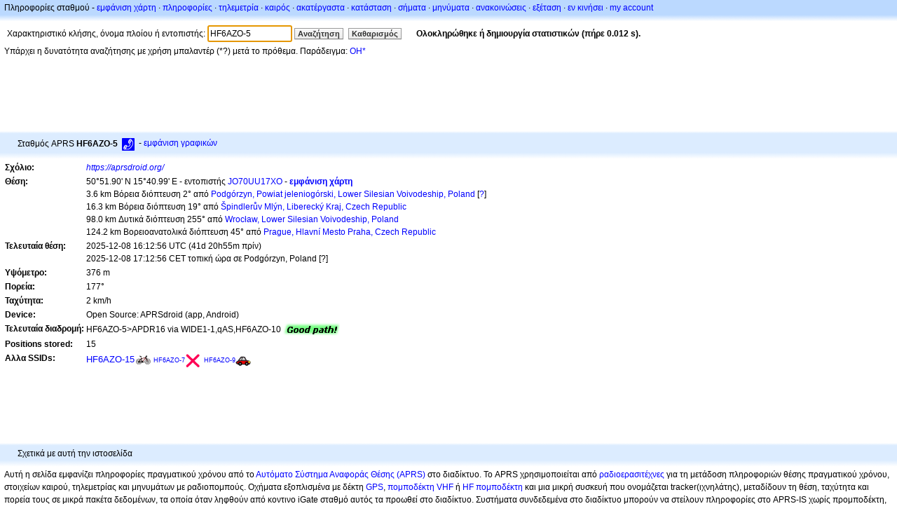

--- FILE ---
content_type: text/html;charset=UTF-8
request_url: https://el.aprs.fi/info/a/HF6AZO-5
body_size: 5469
content:
<!DOCTYPE html>
<html ng-app='aprsfi'>
<head>
<!--
 This is not open source.
 (c) Heikki Hannikainen and GainIO Oy.
 Read and learn freely. Do not steal. Thanks!



 PROGRAMMERS NOTE: https://aprs.fi/page/tos item 6.



-->

<title>Πληροφορίες σταθμού για το HF6AZO-5 – aprs.fi – live APRS map</title>
<meta name="lang" content="el" />
<meta charset="utf-8" />
<meta name="viewport" content="width=device-width, initial-scale=1">
<meta name='apple-itunes-app' content='app-id=922155038, affiliate-data=at=1000la28'>
<meta name='description' content='Στατιστικά τρέχουσας θέση APRS, διαδρομής, igate και digipeater για το HF6AZO-5 (https://aprsdroid.org/)' />
<meta name='apple-itunes-app' content='app-id=922155038, affiliate-data=1000la28'>


<script type='text/javascript'>
window.google_analytics_uacct = 'UA-84382-11';
var _ga_start = new Date();
var _gaq = _gaq || [];
_gaq.push(['_setAccount','UA-84382-11']);
_gaq.push(['_setCustomVar',1,'User class','unregistered',1]);
_gaq.push(['_setAllowAnchor',true],['_trackPageview']);
(function() {
var ga = document.createElement('script'); ga.type = 'text/javascript'; ga.async = true;
ga.src = ('https:' == document.location.protocol ? 'https://ssl' : 'http://www') + '.google-analytics.com/ga.js';
var s = document.getElementsByTagName('script')[0]; s.parentNode.insertBefore(ga, s);
})();
</script>

<script type='text/JavaScript'>
//<![CDATA[
if (parent.frames.length && location.href.toLowerCase().indexOf("http://translate.google") != 0)
	top.location.href = document.location;
//]]>
</script>


<script type='text/javascript'>
var googletag = googletag || {};
googletag.cmd = googletag.cmd || [];
(function() {
var gads = document.createElement('script');
gads.async = true;
gads.type = 'text/javascript';
var useSSL = 'https:' == document.location.protocol;
gads.src = (useSSL ? 'https:' : 'http:') + 
'//www.googletagservices.com/tag/js/gpt.js';
var node = document.getElementsByTagName('script')[0];
node.parentNode.insertBefore(gads, node);
})();
</script>

<script type='text/javascript'>
googletag.cmd.push(function() {
googletag.defineSlot('/2637906/aprs-map-bottom', [250, 250], 'div-gpt-ad-1356108158202-0').addService(googletag.pubads());
googletag.defineSlot('/2637906/aprs-map-top', [234, 60], 'div-gpt-ad-1356108158202-1').addService(googletag.pubads());
googletag.defineSlot('/2637906/aprs-info-banner-top', [728, 90], 'div-gpt-ad-1356296834922-0').addService(googletag.pubads());
googletag.defineSlot('/2637906/aprs-info-banner-bottom', [728, 90], 'div-gpt-ad-1356296727404-0').addService(googletag.pubads());
googletag.pubads().enableSingleRequest();
googletag.enableServices();
});
</script>



<link rel="stylesheet" href="/css/ext/bootstrap.min.css">
<link rel="stylesheet" href="/css/ext/bootstrap-reboot.min.css">

<link rel="stylesheet" type="text/css" href="/css/1706431619/maps.css" />

<link rel="stylesheet" href="https://unpkg.com/leaflet@1.9.3/dist/leaflet.css" integrity="sha256-kLaT2GOSpHechhsozzB+flnD+zUyjE2LlfWPgU04xyI=" crossorigin="" />

<script src="https://ajax.googleapis.com/ajax/libs/jquery/1.11.3/jquery.min.js"></script>
<script src="/js/ext/bootstrap.min.js"></script>


<link rel="shortcut icon" href="/favicon.ico" type="image/x-icon" />
<link rel="shortcut" href="/favicon.ico" type="image/x-icon" />
<link rel="apple-touch-startup-image" href="/img/aprsfi-appleloading.png" />
<link rel="apple-touch-icon" sizes="120x120" href="/img/aprsfi-square-120.png" />
<link rel="apple-touch-icon" sizes="152x152" href="/img/aprsfi-square-152.png" />
<link rel="apple-touch-icon" sizes="167x167" href="/img/aprsfi-square-167.png" />
<link rel="apple-touch-icon" sizes="180x180" href="/img/aprsfi-square-180.png" />
<link rel="apple-touch-icon" sizes="256x256" href="/img/aprsfi-square-256.png" />
<link rel="apple-touch-icon" sizes="512x512" href="/img/aprsfi-square-512.png" />
<link rel="apple-touch-icon" sizes="1024x1024" href="/img/aprsfi-square-1024.png" />
<meta property="og:image" content="/img/aprsfi-square-512.png" />
<meta property="og:image:width" content="512" />
<meta property="og:image:height" content="512" />
<link rel="search" type="application/opensearchdescription+xml" title="Search aprs.fi" href="/w3c/opensearch.xml" />
</head>
<body style="background-color: #fff;" class="common" ng-controller="aprsfic">


<div id="popup_cont" class="popup_container" style="display: none; z-index: 1060;">
	<div id="popup_handle" class="popup_handle">
		<div id="popup_buttons" class="popup_buttons"><img src="/img/close.gif" width="16" height="16" class="popup_closeicon" id="popup_closeicon" alt="close" onmousedown="popup_hide('popup');" /></div>
		<div id="popup_title" class="popup_title">t</div>
	</div>
	<div id="popup_content" class="popup_content popup_text"></div>
</div>

<div id="ttip" class="ttip"></div>

<script type='text/JavaScript'>
//<![CDATA[
analytics = 1;
cookie_domain = 'aprs.fi';
settings_cookie = 'mapssettings';
//]]>
</script>
<script type="text/JavaScript" src="/js/el/1706431613/lib.js"></script><script type='text/JavaScript'>
//<![CDATA[
sett(1768828108)//]]>
</script>
<div class='box'><div class='boxhdrtop'>
Πληροφορίες σταθμού
- <a href='/#!call=a%2FHF6AZO-5'>εμφάνιση χάρτη</a>
· <a href='/info/a/HF6AZO-5'>πληροφορίες</a>
· <a rel='nofollow' href='/telemetry/a/HF6AZO-5'>τηλεμετρία</a>
· <a rel='nofollow' href='/weather/a/HF6AZO-5'>καιρός</a>
· <a rel='nofollow' href='/?c=raw&amp;call=HF6AZO-5'>ακατέργαστα</a>
· <a rel='nofollow' href='/?c=status&amp;call=HF6AZO-5'>κατάσταση</a>
· <a rel='nofollow' href='/?c=beacon&amp;call=HF6AZO-5'>σήματα</a>
· <a rel='nofollow' href='/?c=message&amp;call=HF6AZO-5'>μηνύματα</a>
· <a href='/bulletin/'>ανακοινώσεις</a>
· <a href='/browse/'>εξέταση</a>
· <a href='/moving/'>εν κινήσει</a>
· <a rel='nofollow' href='https://aprs.fi/account/'>my account</a>

</div><div class='boxshadetop'></div><div class='boxcnt'>

<form method='get' action='/info/'>
<div>
Χαρακτηριστικό κλήσης, όνομα πλοίου ή εντοπιστής: <input id='in' name='call' size='15' value='HF6AZO-5' />
<input type='submit' value='Αναζήτηση' class='button button_default button_medium' />
<a class='button button_default button_medium' href='/info/'>Καθαρισμός</a>
      <span id='status'><img src='/img/aprs-waiting-animation.gif' /></span>
</div>
</form>
<div><span>Υπάρχει η δυνατότητα αναζήτησης με χρήση μπαλαντέρ (*?) μετά το πρόθεμα. Παράδειγμα: <a href='/info/OH*'>OH*</a></span></div>
</div></div>

<script type='text/JavaScript'>
//<![CDATA[
focus('in');
//]]>
</script>

<script type="text/JavaScript" src="/js/el/1511723391/sorttable.js"></script><div class='ad'>
<!-- aprs-info-banner -->
<div id='div-gpt-ad-1356296834922-0' style='width:728px; height:90px;'>
<script type='text/javascript'>
googletag.cmd.push(function() {
googletag.display('div-gpt-ad-1356296834922-0'); });
</script>
</div>
</div>

<div class='boxtshade'></div><div class='boxhdr'>
<span style='vertical-align: middle'>Σταθμός APRS <b>HF6AZO-5</b></span> <span onmouseover='ttip(event, this, "Phone")' class='sym0' style='background-position: -72px -0px;'></span>
- <a rel='nofollow' href='/info/graphs/a/HF6AZO-5'>εμφάνιση γραφικών</a>
<span style='position: absolute; right: 20px;'></span>
</div><div class='boxshade'></div><div class='boxcnt'>


<table>
<tr><th valign='top'>Σχόλιο:</th> <td valign='top'><i><a rel='nofollow' href='https://aprsdroid.org/' target='_blank' onclick='link_popup(this); return false'>https://aprsdroid.org/</a></i></td></tr>
<tr><th valign='top'>Θέση:</th> <td valign='top'>50°51.90' N 15°40.99' E - εντοπιστής <a rel='nofollow' href='/#!addr=JO70UU17XO'>JO70UU17XO</a> - <a href='/#!call=a%2FHF6AZO-5'><b>εμφάνιση χάρτη</b></a><br />3.6 km Βόρεια διόπτευση 2° από <a rel="nofollow" href="/#!lat=50.83261&amp;lng=15.68161">Podgórzyn, Powiat jeleniogórski, Lower Silesian Voivodeship, Poland</a> [<a class='link' onclick='help_popup("info_nearest_city","Κοντινές πόλεις");'>?</a>]<br />16.3 km Βόρεια διόπτευση 19° από <a rel="nofollow" href="/#!lat=50.72615&amp;lng=15.60944">Špindlerův Mlýn, Liberecký Kraj, Czech Republic</a><br />98.0 km Δυτικά διόπτευση 255° από <a rel="nofollow" href="/#!lat=51.10000&amp;lng=17.03333">Wrocław, Lower Silesian Voivodeship, Poland</a><br />124.2 km Βορειοανατολικά διόπτευση 45° από <a rel="nofollow" href="/#!lat=50.08804&amp;lng=14.42076">Prague, Hlavní Mesto Praha, Czech Republic</a></td></tr>
<tr><th valign='top'>Τελευταία θέση:</th> <td valign='top'>2025-12-08 16:12:56 UTC (<span id='loc_ago_t'>41d 20h55m</span> πρίν)<br />2025-12-08 17:12:56 CET τοπική ώρα σε Podgórzyn, Poland [<span class='link' onclick='help_popup("info_localtime", "Local time");'>?</span>]</td></tr>
<tr><th valign='top'>Υψόμετρο:</th> <td valign='top'>376 m</td></tr>
<tr><th valign='top'>Πορεία:</th> <td valign='top'>177°</td></tr>
<tr><th valign='top'>Ταχύτητα:</th> <td valign='top'>2 km/h</td></tr>
<tr><th valign='top'>Device:</th> <td valign='top'>Open Source: APRSdroid (app, Android)</td></tr>
<tr><th valign='top'>Τελευταία διαδρομή:</th> <td valign='top'><span style="vertical-align: middle;">HF6AZO-5>APDR16 via WIDE1-1,qAS,HF6AZO-10</span> <img src="/img/path-good.png" alt="(good)" style="vertical-align: middle;" /></td></tr>
<tr><th valign='top'>Positions stored:</th> <td valign='top'>15</td></tr>
<tr><th valign='top'>Αλλα SSIDs:</th> <td valign='top'> <a href='/info/a/HF6AZO-15' style='font-weight:455; font-size:105%;'>HF6AZO-15</a><span onmouseover='ttip(event, this, "Bicycle")' class='sym0' style='background-position: -24px -96px;'></span> <a href='/info/a/HF6AZO-7' style='font-weight:123; font-size:73%;'>HF6AZO-7</a><span onmouseover='ttip(event, this, "X")' class='sym0' style='background-position: -312px -0px;'></span> <a href='/info/a/HF6AZO-9' style='font-weight:109; font-size:71%;'>HF6AZO-9</a><span onmouseover='ttip(event, this, "Car")' class='sym0' style='background-position: -312px -24px;'></span></td></tr>

</table>

</div>


<div class='ad'>
<!-- aprs-info-banner -->
<div id='div-gpt-ad-1356296727404-0' style='width:728px; height:90px;'>
<script type='text/javascript'>
googletag.cmd.push(function() {
googletag.display('div-gpt-ad-1356296727404-0'); });
</script>
</div>
</div>

<div class='boxtshade'></div><div class='boxhdr'>
Σχετικά με αυτή την ιστοσελίδα
</div><div class='boxshade'></div><div class='boxcnt'>
Αυτή η σελίδα εμφανίζει πληροφορίες πραγματικού χρόνου από το <a href='http://en.wikipedia.org/wiki/Automatic_Position_Reporting_System' onclick="javascript:urchinTracker('/outgoing/wikipedia/Automatic_Position_Reporting_System');"> Αυτόματο Σύστημα Αναφοράς Θέσης (APRS)</a> στο διαδίκτυο. Το APRS χρησιμοποιείται από <a href='http://en.wikipedia.org/wiki/Amateur_radio' onclick="javascript:urchinTracker('/outgoing/wikipedia/Amateur_radio');">ραδιοερασιτέχνες</a> για τη μετάδοση πληροφοριών θέσης πραγματικού χρόνου, στοιχείων καιρού, τηλεμετρίας και μηνυμάτων με ραδιοπομπούς. Οχήματα εξοπλισμένα με δέκτη <a href='http://en.wikipedia.org/wiki/GPS' onclick="javascript:urchinTracker('/outgoing/wikipedia/GPS');">GPS</a>, <a href='http://en.wikipedia.org/wiki/VHF' onclick="javascript:urchinTracker('/outgoing/wikipedia/VHF');">πομποδέκτη VHF</a> ή <a href='http://en.wikipedia.org/wiki/High_frequency' onclick="javascript:urchinTracker('/outgoing/wikipedia/High_frequency');">HF</a> <a href='http://en.wikipedia.org/wiki/Transceiver' onclick="javascript:urchinTracker('/outgoing/wikipedia/Transceiver');"> πομποδέκτη</a> και μια μικρή συσκευή που ονομάζεται tracker(ιχνηλάτης), μεταδίδουν τη θέση, ταχύτητα και πορεία τους σε μικρά πακέτα δεδομένων, τα οποία όταν ληφθούν από κοντινο iGate σταθμό αυτός τα προωθεί στο διαδίκτυο. Συστήματα συνδεδεμένα στο διαδίκτυο μπορούν να στείλουν πληροφορίες στο APRS-IS χωρίς προμποδέκτη, ή να συλλεξουν και να εμφανίσουν πληροφορίες που εχουν σταλθεί απο οποιοδήποτε μέρος στο κόσμο.
</div>

<div class="linkfooter">
<a href='https://aprs.fi/doc/guide/guide.html'>User guide</a>
· <a href='/page/faq'>FAQ</a>
· <a href='http://blog.aprs.fi/'>Blog</a>
· <a href='https://groups.google.com/forum/#!forum/aprsfi'>Discussion group</a>
· <a href='/page/linking'>Σύνδεση με aprs.fi</a>
· <a href='/page/ais_sites'>Ιστοσελίδες AIS</a>
· <a href='/service-status/'>Service status</a>
· <a href='/stats/daily'>Στατιστικά βάσης δεδομένων</a>
· <a href='/page/advertising'>Advertising on aprs.fi</a>
· <a href='/page/about_technical'>Technical details</a>
· <a href='/page/api'>API</a>
· <a href='/page/changelog'>Αρχείο αλλαγών</a>
· <a href='/page/todo'>Προγραμματισμένες αλλαγές</a>
· <a href='/page/credits'>Ευχαριστίες</a>
· <a href='/page/tos'>Terms Of Service</a>
· <a href='https://geo.itunes.apple.com/app/aprs.fi/id922155038?mt=8&at=1000la28&pt=2223203&ct=aprsfi'>iPhone/iPad APRS</a>

</div>

<script type='text/JavaScript'>
//<![CDATA[
upd_el('status', '<b>Ολοκληρώθηκε ή δημιουργία στατιστικών (πήρε 0.012 s).</b>');
//]]>
</script>

</body>
</html>


--- FILE ---
content_type: text/html; charset=utf-8
request_url: https://www.google.com/recaptcha/api2/aframe
body_size: 266
content:
<!DOCTYPE HTML><html><head><meta http-equiv="content-type" content="text/html; charset=UTF-8"></head><body><script nonce="p6JimJKti6ANNlgIV3jf5Q">/** Anti-fraud and anti-abuse applications only. See google.com/recaptcha */ try{var clients={'sodar':'https://pagead2.googlesyndication.com/pagead/sodar?'};window.addEventListener("message",function(a){try{if(a.source===window.parent){var b=JSON.parse(a.data);var c=clients[b['id']];if(c){var d=document.createElement('img');d.src=c+b['params']+'&rc='+(localStorage.getItem("rc::a")?sessionStorage.getItem("rc::b"):"");window.document.body.appendChild(d);sessionStorage.setItem("rc::e",parseInt(sessionStorage.getItem("rc::e")||0)+1);localStorage.setItem("rc::h",'1768828111568');}}}catch(b){}});window.parent.postMessage("_grecaptcha_ready", "*");}catch(b){}</script></body></html>